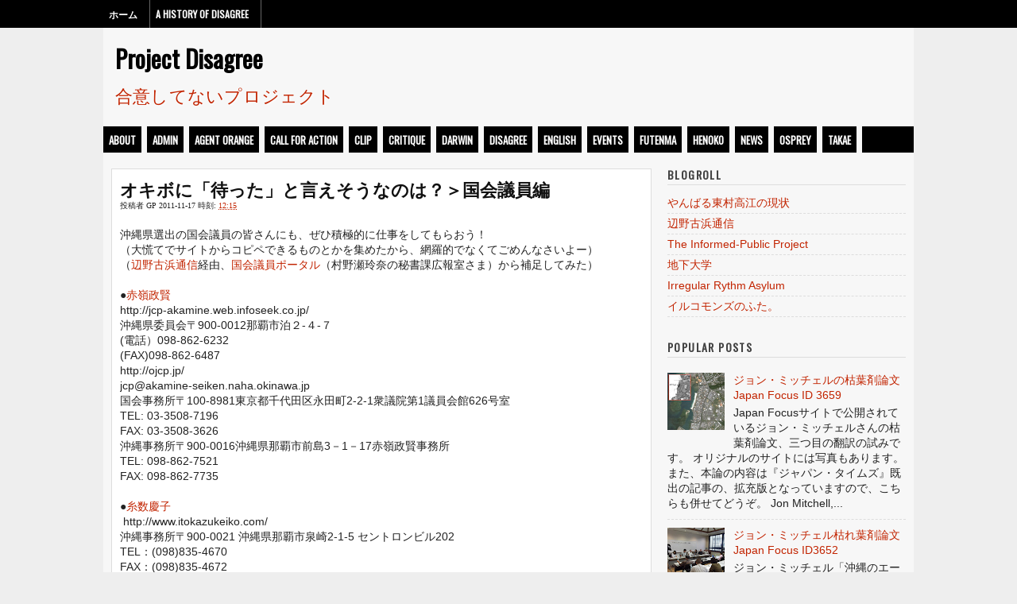

--- FILE ---
content_type: text/html; charset=UTF-8
request_url: http://www.projectdisagree.org/2011/11/blog-post_3986.html
body_size: 17622
content:
<!DOCTYPE html>
<html xmlns='http://www.w3.org/1999/xhtml' xmlns:b='http://www.google.com/2005/gml/b' xmlns:data='http://www.google.com/2005/gml/data' xmlns:expr='http://www.google.com/2005/gml/expr'>
<head>
<link href='https://www.blogger.com/static/v1/widgets/2944754296-widget_css_bundle.css' rel='stylesheet' type='text/css'/>
<meta content='text/html; charset=UTF-8' http-equiv='Content-Type'/>
<meta content='blogger' name='generator'/>
<link href='http://www.projectdisagree.org/favicon.ico' rel='icon' type='image/x-icon'/>
<link href='http://www.projectdisagree.org/2011/11/blog-post_3986.html' rel='canonical'/>
<link rel="alternate" type="application/atom+xml" title="Project Disagree - Atom" href="http://www.projectdisagree.org/feeds/posts/default" />
<link rel="alternate" type="application/rss+xml" title="Project Disagree - RSS" href="http://www.projectdisagree.org/feeds/posts/default?alt=rss" />
<link rel="service.post" type="application/atom+xml" title="Project Disagree - Atom" href="https://www.blogger.com/feeds/194266415300299204/posts/default" />

<link rel="alternate" type="application/atom+xml" title="Project Disagree - Atom" href="http://www.projectdisagree.org/feeds/7792589278902719944/comments/default" />
<!--Can't find substitution for tag [blog.ieCssRetrofitLinks]-->
<meta content='http://www.projectdisagree.org/2011/11/blog-post_3986.html' property='og:url'/>
<meta content='オキボに「待った」と言えそうなのは？＞国会議員編' property='og:title'/>
<meta content='沖縄県選出の国会議員の皆さんにも、ぜひ積極的に仕事をしてもらおう！  （大慌てでサイトからコピペできるものとかを集めたから、網羅的でなくてごめんなさいよー）  （ 辺野古浜通信 経由、 国会議員ポータル （村野瀬玲奈の秘書課広報室さま）から補足してみた）   ● 赤嶺政賢  ht...' property='og:description'/>
<title>オキボに&#12300;待った&#12301;と言えそうなのは&#65311;&#65310;国会議員編 | Project Disagree</title>
<link href='http://fonts.googleapis.com/css?family=Oswald' rel='stylesheet'/>
<link href='http://fonts.googleapis.com/css?family=Cedarville+Cursive' rel='stylesheet'/>
<style id='page-skin-1' type='text/css'><!--
/*
====================================================
Blogger Template Style
Name    : Oswald
Author  : O Pregador
Url     : www.opregadorfiel.blogspot.com
====================================================*/
/* Variable definitions
=====================================================
<Variable name="textcolor" description="Text Color" type="color" default="#ccc">
<Variable name="linkcolor" description="Link Color" type="color" default="#c22400">
<Variable name="descriptioncolor" description="Blog Description Color" type="color" default="#888">
=====================================================*/
/* RESET BLOGGER
======================================*/
body .navbar,.home-link,.date-header,.icon-action,.status-msg-wrap,.widget-item-control,.feed-links,#skiplinks {display:none!important}
*,.Header .description,.section,.widget,.widget .post-body ul,.widget ul,.crosscol .PageList li,.Header h1,.footer .PageList li,.widget li,.BlogArchive #ArchiveList ul.flat li{margin:0;padding:0;outline:none}
.BlogArchive #ArchiveList ul li {padding-left:0;text-indent:0;line-height:1.1}
/* HTML5
========================================*/
section,nav,article,aside,hgroup,header,footer{display:block}
/* BASICS
========================================*/
body {color:#222;line-height:1.4;font-size:14px;font-family:arial,sans-serif; background:#eee}
a{color:#c22400;text-decoration:none}
a:hover,a:focus{color:#666}
.h1,h2,h3,h4{text-transform:uppercase;font-family:'Oswald',arial;font-weight:800}
p {margin: 0 0 10px 0}
code{font:normal 12px/1.4 monospace}
blockquote{font-style:italic;background:#eee;border:1px solid #ccc;clear:both;margin-left:20px;padding:15px 20px 5px}
.clear{clear:both}
a img {border-width:0}
.left-align{float:left}
/* Menu Horizontal 1
=======================================*/
.menubar1{background:#000;width:100%;height:35px;margin:0 auto;padding:0 auto;}
.menuhorizontal1 {width:1020px;height:35px;margin:0 auto; padding:0px 0px;}
.menuhorizontal1 ul{margin: 0; padding-left:0px;color:#000;}
.menuhorizontal1 li{display: inline; margin: 0;}
.menuhorizontal1 li a{float: left;display: block;text-decoration:none;font-family:Oswald;font-size:12px;font-weight:800;text-transform: uppercase; padding:10px 15px 9px 7px; border-right:1px solid #666;color: #fff}
.menuhorizontal1 li a:visited{color: #fff;}
.menuhorizontal1 li a:hover{background:#fff;color:#000;text-decoration:none;}
/* Header
==========================================*/
#header-wrapper {background:#F7f7f7;width:1000px;margin:0 auto;padding:5px 10px 5px 10px;}
#header-inner {background-position: center;margin-left: auto;margin-right: auto;}
#header {float:left;width:500px;margin: 0px;text-align: left;color:#111;}
#header2 {float:right;width:470px;margin: 0 auto;margin-top:20px;}
.header .widget, .header2 .widget {margin:0 auto;padding:5px 0px 5px 0px;}
#header h1 {margin:0 auto;padding:5px 5px .15em;font:bold 220% Oswald;font-weight:900;text-shadow: 1px 1px 3px #fff;}
#header a {color:#000;text-decoration:none;}
#header a:hover {color:#666;}
#header .description {margin:0 auto;padding:0 5px 5px;max-width:100%;letter-spacing:.01em;font: normal normal 160% 'Cedarville Cursive', cursive;color: #c22400;text-shadow: 1px 1px 3px #fff;}
#header img {margin-left:10 auto;margin-right: auto;}
/* Menu Horizontal
=================================================*/
.menubar{width:100%;margin:0 auto;padding:0 auto;}
.menuhorizontal{background:#000;width:1020px;height:33px;margin:0 auto; padding:0 auto;}
.menuhorizontal ul{margin: 0px; padding-left: 0px;color:#fff;font-size:13px;font-family:Oswald;font-weight:800;text-transform: uppercase;}
.menuhorizontal li{display: inline !important; margin: 0px !important;float: none !important;}
.menuhorizontal h2, .menuhorizontal li span {display:none;height:0;float:none;visibility:hidden;}
.menuhorizontal li a{float: left;display: block;text-decoration:none;
padding:8px 7px 7px 7px;border-right:7px solid #f7f7f7;color:#fff;font-weight:800; font-family:Oswald;}
.menuhorizontal li a:visited{color:#fff;}
.menuhorizontal li a:hover {background:#f7f7f7;color:#111;}
/* Content
=================================================*/
.page-wrap{width:1000px;margin:0 auto}
#content-wrapper{background:#f7f7f7;border: 10px solid #F7F7F7;}
#main-wrapper{float:left;overflow:hidden;width:680px;word-wrap:break-word}
#sidebar-wrapper{margin-top:10px;float:right;overflow:hidden;width:300px;word-wrap:break-word}
/* Post
==================================================*/
.post {margin: 10px 0px 10px 0px;padding: 10px 10px;background:#fff;border: 1px solid #ddd;overflow:hidden;}
.post-title a{padding: 5px 0 5px 0px;margin: 3px 5px 3px 0px;line-height:1.1;font-size:22px;color:#111;font-weight:800;text-transform:none;font-family:Oswald;text-shadow: 1px 1px 3px #fff;}
.post-title a:hover{color:#c22400;}
.post-body{overflow:hidden;clear:both;padding:20px 0 10px}
.post-body h2,.post-body h3{padding:10px 0 5px;clear:both}
.post-body img{margin-bottom:10px}
.post-body ul,.post-body ol{margin:0 0 10px 40px !important}
.post-body li{padding-bottom:5px}
.post img, table.tr-caption-container{background:#eee;border:1px solid #ccc;padding:8px}
.post-header,.post-footer{text-transform:uppercase;font-family:verdana;font-size:10px;clear:both}
.post-comment-link a{color:#c22400;float:right}
.post-comment-link a:hover{color:#666}
.post-footer{color:#999}
.post-labels{float:left}
/* Jump-link
===============================================*/
.jump-link {float:right; margin-top:0px;margin-right: 10px; font-size:10px;letter-spacing:.1em;text-transform:uppercase;font-family:'Oswald',arial;font-weight:800;}
.jump-link a{background:#000; color:#fff;padding:4px 8px;border:1px solid #111;}
.jump-link a:hover{background:#ddd;color:#111;border:1px solid #ddd;}
/* Sidebar
==============================================*/
.sidebar h2 {font-family:Oswald;padding-bottom:5px;border-bottom:1px solid #ddd; margin-bottom:10px;letter-spacing:0.1em;line-height:1.1;color:#444;font-size:14px;font-weight:800;text-shadow: 1px 1px 3px #fff;}
.sidebar a:hover{color:#666}
.sidebar .widget{padding-bottom:30px}
.sidebar li{border-bottom:1px dashed #ddd;list-style:none;padding:3px 0}
.Label li{float:left;margin:2px;width:48.5%}
.Label span{color:#c22400;font-family:verdana;font-size:11px}
/* Profile
==============================================*/
.profile-img {width:70px;height:60px;padding:6px;overflow: hidden;margin-top:5px;border:1px solid #ccc;background:#fff;}
.profile-data {font-family:'Cedarville Cursive', cursive;font-size:18px;font-color:#111;margin:-4px; letter-spacing:.1em; line-height:1.1em;font-weight:800;}
.profile-datablock {margin:.5em 0 .5em;}
.profile-textblock {margin: 0.8em 0;line-height: 1.6em;}
.profile-link {font-size:11px;text-transform:uppercase;letter-spacing: 0em;}
/* Blog-pager
==============================================*/
#blog-pager{padding:10px 0}
#blog-pager a{color:#444;display:block;background:#fff;border:1px solid #666;padding:4px 8px;text-transform:uppercase;font-family:'Oswald',arial;font-size:12px;text-shadow: 1px 1px 3px #fff;clear:both}
#blog-pager a:hover{color:#fff;background:#000;border:1px solid #000}
/* Footer
==============================================*/
#footer{;margin:0 auto;width:980px;text-align:center;border-top:1px solid #ddd; background:#000;padding:11px 20px 1px;font-family:verdana;font-size:12px; color: #fff;}
#footer span{color:#fff}
/* Comment
==============================================*/
.comment-author{letter-spacing:1.1px;font-size:15px;font-family:calibri}
.avatar-image-container{margin-top:-20px;background:#fff;padding:2px;border:1px solid #ccc}
.comments h3,#comments-block li{border-bottom:1px solid #ccc;padding-bottom: 5px; margin-bottom:10px;text-shadow: 1px 1px 3px #fff;}
#comments-block.avatar-comment{margin:0 10px 0 65px}
.avatar-image-container img{height:32px;width:32px; padding:1px;background:#fff url (https://blogger.googleusercontent.com/img/b/R29vZ2xl/AVvXsEijJUrBKg7l_luP4iRE_2wGF13j6JMYu5hTRHsxcg_f6FgtFPtTl0SxwjQTQJl8fbehGI5YI6EmKJUAnk6pE-OORLqdBmuPiD5i4h4U0FJG1G6ASOGMpIYs3gGxBLbOvCJS-ITGt0FWzGg/s0/no_avatar-small.jpg) no-repeat center;border: 1px solid #ccc;}
.comment-body{width:90%;padding:5px 0}
.comment-timestamp a{color:#666;text-align:right;margin-left:8px;padding:1px 10px;font-family:verdana;font-size:10px;border-left:1px solid #ccc}
.comment-timestamp a:hover{color:#c22400}
.comment-form{margin-top:40px}
/* Tabel
==============================================*/
table{border-collapse:collapse;border:2px solid #f7f7f7}
td,th{border:1px dotted #f7f7f7;padding:.5em}
caption{text-align:left;font-weight:700;text-transform:uppercase;padding:0 0 .5em}
tbody th {white-space:nowrap}
/* Subscription Email widget
===============================================*/
.sidebar .FollowByEmail .follow-by-email-inner .follow-by-email-address {
border: 2px solid #ffffff;
height: 21px;
width: 98%;
}
.sidebar .FollowByEmail .follow-by-email-inner .follow-by-email-submit {
background:#000;
color: #fff;
font-family: tahoma;
font-size: 11px;
font-weight: bold;
height: 24px;
width: 70px;
cursor:pointer;
}
.FollowByEmail .follow-by-email-inner input:hover {
color: #666 !important;
}
.sidebar .FollowByEmail .follow-by-email-inner form{
margin:0;
}
.post-body img {max-width:99% !important;}
.post-body img {max-width:99% !important;}

--></style>
<style>


</style>
<!--[if IE 6]> <style> .Label li{width:48%} </style> <![endif]-->
<!--[if lt IE 8]> <style> .post-body{padding:8px 0 10px} </style> <![endif]-->
<script type='text/javascript'>
var thumbnail_mode = "float" ;
summary_noimg = 500;
summary_img = 390;
img_thumb_height = 120;
img_thumb_width = 180;
</script>
<script type='text/javascript'>
//<![CDATA[

function removeHtmlTag(strx,chop){
if(strx.indexOf("<")!=-1)
{
var s = strx.split("<");
for(var i=0;i<s.length;i++){
if(s[i].indexOf(">")!=-1){
s[i] = s[i].substring(s[i].indexOf(">")+1,s[i].length);
}
}
strx = s.join("");
}
chop = (chop < strx.length-1) ? chop : strx.length-2;
while(strx.charAt(chop-1)!=' ' && strx.indexOf(' ',chop)!=-1) chop++;
strx = strx.substring(0,chop-1);
return strx+' ...';
}
function createSummaryAndThumb(pID){
var div = document.getElementById(pID);
var imgtag = "";
var img = div.getElementsByTagName("img");
var summ = summary_noimg;
if(img.length>=1) {
imgtag = '<span style="float:left; padding:0px 10px 5px 0px;"><img src="'+img[0].src+'" width="'+img_thumb_width+'px" height="'+img_thumb_height+'px"/></span>';
summ = summary_img;
}
var summary = imgtag + '<p>' + removeHtmlTag(div.innerHTML,summ) + '</p>';
div.innerHTML = summary;
}
//]]>
</script>
<link href='https://www.blogger.com/dyn-css/authorization.css?targetBlogID=194266415300299204&amp;zx=fdfb4bfe-cb8c-41d4-8e0b-935f14d7e1ce' media='none' onload='if(media!=&#39;all&#39;)media=&#39;all&#39;' rel='stylesheet'/><noscript><link href='https://www.blogger.com/dyn-css/authorization.css?targetBlogID=194266415300299204&amp;zx=fdfb4bfe-cb8c-41d4-8e0b-935f14d7e1ce' rel='stylesheet'/></noscript>
<meta name='google-adsense-platform-account' content='ca-host-pub-1556223355139109'/>
<meta name='google-adsense-platform-domain' content='blogspot.com'/>

</head>
<body>
<div class='navbar section' id='navbar'><div class='widget Navbar' data-version='1' id='Navbar1'><script type="text/javascript">
    function setAttributeOnload(object, attribute, val) {
      if(window.addEventListener) {
        window.addEventListener('load',
          function(){ object[attribute] = val; }, false);
      } else {
        window.attachEvent('onload', function(){ object[attribute] = val; });
      }
    }
  </script>
<div id="navbar-iframe-container"></div>
<script type="text/javascript" src="https://apis.google.com/js/platform.js"></script>
<script type="text/javascript">
      gapi.load("gapi.iframes:gapi.iframes.style.bubble", function() {
        if (gapi.iframes && gapi.iframes.getContext) {
          gapi.iframes.getContext().openChild({
              url: 'https://www.blogger.com/navbar/194266415300299204?po\x3d7792589278902719944\x26origin\x3dhttp://www.projectdisagree.org',
              where: document.getElementById("navbar-iframe-container"),
              id: "navbar-iframe"
          });
        }
      });
    </script><script type="text/javascript">
(function() {
var script = document.createElement('script');
script.type = 'text/javascript';
script.src = '//pagead2.googlesyndication.com/pagead/js/google_top_exp.js';
var head = document.getElementsByTagName('head')[0];
if (head) {
head.appendChild(script);
}})();
</script>
</div></div>
<!-- skip links for text browsers -->
<span id='skiplinks'>
<a href='#main'>skip to main </a> |
      <a href='#sidebar'>skip to sidebar</a>
</span>
<!-- Pages-based menu added by BTemplates.com -->
<div class='menubar1'><div class='menuhorizontal1'>
<!-- Pages -->
<div class='section' id='pages'><div class='widget PageList' data-version='1' id='PageList1'>
<div>
<ul>
<li><a href='http://www.projectdisagree.org/'>ホーム</a></li>
<li><a href='http://www.projectdisagree.org/p/history-of-disagree.html'>A History of Disagree</a></li>
</ul>
<div class='clear'></div>
</div>
</div></div>
<!-- /Pages -->
<div style='float:right;margin-top:-2px;width:340px;overflow:hidden;'>
</div>
</div></div>
<div id='header-wrapper'>
<div class='header section' id='header'><div class='widget Header' data-version='1' id='Header1'>
<div id='header-inner'>
<div class='titlewrapper'>
<h1 class='title'>
<a class='blog-title' href='http://www.projectdisagree.org/'>Project Disagree</a>
</h1>
</div>
<div class='descriptionwrapper'>
<p class='description'>合意してないプロジェクト</p>
</div>
</div>
</div></div>
<div class='header no-items section' id='header2'>
</div>
<div style='clear:both;'></div>
</div><!-- end header-wrapper -->
<div class='menubar'>
<div class='menuhorizontal section' id='menuhorizontalb'><div class='widget Label' data-version='1' id='Label1'>
<h2>Labels</h2>
<div class='widget-content list-label-widget-content'>
<ul>
<li>
<a dir='ltr' href='http://www.projectdisagree.org/search/label/about'>about</a>
<span dir='ltr'>(4)</span>
</li>
<li>
<a dir='ltr' href='http://www.projectdisagree.org/search/label/admin'>admin</a>
<span dir='ltr'>(3)</span>
</li>
<li>
<a dir='ltr' href='http://www.projectdisagree.org/search/label/Agent%20Orange'>Agent Orange</a>
<span dir='ltr'>(36)</span>
</li>
<li>
<a dir='ltr' href='http://www.projectdisagree.org/search/label/call%20for%20action'>call for action</a>
<span dir='ltr'>(133)</span>
</li>
<li>
<a dir='ltr' href='http://www.projectdisagree.org/search/label/clip'>clip</a>
<span dir='ltr'>(82)</span>
</li>
<li>
<a dir='ltr' href='http://www.projectdisagree.org/search/label/critique'>critique</a>
<span dir='ltr'>(3)</span>
</li>
<li>
<a dir='ltr' href='http://www.projectdisagree.org/search/label/darwin'>darwin</a>
<span dir='ltr'>(3)</span>
</li>
<li>
<a dir='ltr' href='http://www.projectdisagree.org/search/label/disagree'>disagree</a>
<span dir='ltr'>(53)</span>
</li>
<li>
<a dir='ltr' href='http://www.projectdisagree.org/search/label/english'>english</a>
<span dir='ltr'>(27)</span>
</li>
<li>
<a dir='ltr' href='http://www.projectdisagree.org/search/label/events'>events</a>
<span dir='ltr'>(77)</span>
</li>
<li>
<a dir='ltr' href='http://www.projectdisagree.org/search/label/futenma'>futenma</a>
<span dir='ltr'>(3)</span>
</li>
<li>
<a dir='ltr' href='http://www.projectdisagree.org/search/label/henoko'>henoko</a>
<span dir='ltr'>(101)</span>
</li>
<li>
<a dir='ltr' href='http://www.projectdisagree.org/search/label/news'>news</a>
<span dir='ltr'>(42)</span>
</li>
<li>
<a dir='ltr' href='http://www.projectdisagree.org/search/label/osprey'>osprey</a>
<span dir='ltr'>(4)</span>
</li>
<li>
<a dir='ltr' href='http://www.projectdisagree.org/search/label/takae'>takae</a>
<span dir='ltr'>(198)</span>
</li>
</ul>
<div class='clear'></div>
</div>
</div></div>
</div>
<section class='page-wrap' id='content-wrapper'>
<div id='main-wrapper'>
<div class='main section' id='main'><div class='widget Blog' data-version='1' id='Blog1'>
<div class='blog-posts hfeed'>
<!--Can't find substitution for tag [defaultAdStart]-->

        <div class="date-outer">
      
<h2 class='date-header'><span>20111117</span></h2>

        <div class="date-posts">
      
<article class='post hentry'>
<a name='7792589278902719944'></a>
<header>
<h2 class='post-title entry-title'>
<a href='http://www.projectdisagree.org/2011/11/blog-post_3986.html'>オキボに&#12300;待った&#12301;と言えそうなのは&#65311;&#65310;国会議員編</a>
</h2>
<div class='post-header'>
<div class='left-align'>
<span class='post-author vcard'>
投稿者
<span class='fn'>GP</span>
</span>
<script type='text/javascript'>document.write("2011-11-17T12:15:00+09:00".substr(0, 10));</script>
<span class='post-timestamp'>
時刻:
<a class='timestamp-link' href='http://www.projectdisagree.org/2011/11/blog-post_3986.html' rel='bookmark' title='permanent link'><abbr class='published' title='2011-11-17T12:15:00+09:00'>12:15</abbr></a>
</span>
</div>
<span class='post-comment-link'>
</span>
</div>
</header>
<div class='post-body entry-content'>
沖縄県選出の国会議員の皆さんにも&#12289;ぜひ積極的に仕事をしてもらおう&#65281;<br />
&#65288;大慌てでサイトからコピペできるものとかを集めたから&#12289;網羅的でなくてごめんなさいよー&#65289;<br />
&#65288;<a href="http://henoko.ti-da.net/e3690357.html" target="_blank">辺野古浜通信</a>経由&#12289;<a href="http://muranoserena.blog91.fc2.com/blog-entry-86.html" target="_blank">国会議員ポータル</a>&#65288;村野瀬玲奈の秘書課広報室さま&#65289;から補足してみた&#65289;<br />
<br />
&#9679;<a href="http://jcp-akamine.web.infoseek.co.jp/" target="_blank">赤嶺政賢</a><br />
http://jcp-akamine.web.infoseek.co.jp/ <br />
沖縄県委員会&#12306;900-0012那覇市泊２-４-７<br />
(電話&#65289;098-862-6232<br />
(FAX)098-862-6487<br />
http://ojcp.jp/<br />
jcp@akamine-seiken.naha.okinawa.jp<br />
国会事務所&#12306;100-8981東京都千代田区永田町2-2-1衆議院第1議員会館626号室<br />
TEL: 03-3508-7196<br />
FAX: 03-3508-3626<br />
沖縄事務所&#12306;900-0016沖縄県那覇市前島3&#65293;1&#65293;17赤嶺政賢事務所<br />
TEL: 098-862-7521<br />
FAX: 098-862-7735<br />
<br />
&#9679;<a href="http://www.itokazukeiko.com/" target="_blank">糸数慶子</a><br />
&nbsp;http://www.itokazukeiko.com/<br />
沖縄事務所&#12306;900-0021 沖縄県那覇市泉崎2-1-5 セントロンビル202<br />
TEL&#65306;(098)835-4670<br />
FAX&#65306;(098)835-4672 <br />
E-mail: itokazu@i-keiko2007.sakura.ne.jp<br />
東京事務所&#12306;100-8962&#12288;東京都千代田区永田町２&#8722;１&#8722;１参議院議員会館７１２号<br />
TEL&#65306;(03)6550-0712<br />
FAX&#65306;(03)6551-0712<br />
<br />
&#9679;<a href="http://terukan.blog44.fc2.com/" target="_blank">照屋寛徳</a><br />
http://terukan.blog44.fc2.com/ <br />
&#8594;リンクは公式ブログ&#12289;一昨日の工事強行が採り上げられてた&#65281;<br />
国会事務所&#12306;100-8982&#12288;東京都千代田区永田町2-1-2&#12288;衆議院第二議員会館319号室,<br />
TEL: 03-3508-7069<br />
FAX: 03-3508-3849<br />
沖縄事務所&#12306;901-2212&#12288;沖縄県宜野湾市長田4-16-11 1F&#12288;照屋寛徳後援会事務所<br />
TEL: 098-896-1810<br />
FAX: 098-896-1819<br />
<br />
&#9679;<a href="http://yamauchitokushin.com/" target="_blank">山内徳信</a><br />
http://yamauchitokushin.com/<br />
国会事務所&#12306;１００&#65293;８９６２東京都千代田区永田町２&#65293;１&#65293;１参議院議員会館５１４号室<br />
TEL&#12288;０３&#65293;６５５０&#65293;０５１４<br />
FAX&#12288;０３&#65293;６５５１&#65293;０５１４<br />
メール &#65306; tokushin_yamauchi@sangiin.go.jp<br />
沖縄事務所&#12306;９０４&#65293;０３２４沖縄県中頭郡読谷村字長浜１８１８&#65293;４<br />
電話&#65288;ＦＡＸ兼用&#65289;&#12288;&#65306;&#12288;０９８&#65293;９５８&#65293;６０８１<br />
<br />
&#9679;<a href="http://chobin.ecolove.jp/" target="_blank">瑞慶覧長敏</a><br />
http://chobin.ecolove.jp/ <br />
国会事務所&#12306;100-8982 東京都千代田区永田町 ２丁目１&#65293;２<br />
衆議院第二議員会館 1013号室<br />
電話&#65306; 03-3508-7245<br />
FAX&#65306; 03-3508-3515<br />
チョービン後援会事務所&#12306;901-1111沖縄県島尻郡南風原町字兼城715番地103<br />
TEL&#12288;098-888-6041<br />
FAX&#12288;098-888-6046<br />
<br />
<br />
&#9679;<a href="http://d21tamaki.com/" target="_blank">玉城デニー</a><br />
http://d21tamaki.com/<br />
国会事務所&#12306;100-8981 東京都千代田区永田町 ２丁目２&#65293;１<br />
衆議院第一議員会館1217号室<br />
電話&#65306; 03-3508-7284<br />
FAX&#65306; 03-3508-3734 <br />
玉城デニー事務所904-2155沖縄県沖縄市美原4-22-12ピュアパルクB-203&#12288;<br />
Tel&#65306;098-929-2416<br />
Fax&#65306;098-929-2005<br />
<br />
&#9679;<a href="http://www.mikio.gr.jp/index.html" target="_blank">下地幹郎</a><br />
<br />
&#9679;<a href="http://shimajiriaiko.ti-da.net/" target="_blank">島尻安伊子</a><br />
http://shimajiriaiko.ti-da.net/<br />
国会事務所&#12306;100-8962&#12288;東京都千代田区永田町2-1-1参議院会館405号室<br />
TEL&#65306;&#65288;03&#65289;6550&#65293;0405<br />
FAX&#65306;&#65288;03&#65289;6551&#65293;0405<br />
沖縄事務所&#12306;901-2125&#12288;沖縄県浦添市仲西1-1-1ＪＳＬビル&#12288;1階<br />
TEL&#65306;&#65288;098&#65289;875-1458<br />
FAX&#65306;&#65288;098&#65289;877-0783
<div style='clear: both;'></div>
</div>
<footer class='post-footer'>
<span class='post-labels'>
ラベル:
<a href='http://www.projectdisagree.org/search/label/call%20for%20action' rel='tag'>call for action</a>,
<a href='http://www.projectdisagree.org/search/label/takae' rel='tag'>takae</a>
</span>
<span class='post-share-buttons'>
<a class='share-button sb-email' href='&target=email' target='_blank' title='メールで送信'>
<span class='share-button-link-text'>メールで送信</span></a>
<a class='share-button sb-blog' href='&target=blog' onclick='window.open(this.href, "_blank", "height=270,width=475"); return false;' target='_blank' title='BlogThis!'>
<span class='share-button-link-text'>BlogThis!</span></a>
<a class='share-button sb-twitter' href='&target=twitter' target='_blank' title='X で共有'>
<span class='share-button-link-text'>X で共有</span></a>
<a class='share-button sb-facebook' href='&target=facebook' onclick='window.open(this.href, "_blank", "height=430,width=640"); return false;' target='_blank' title='Facebook で共有する'>
<span class='share-button-link-text'>Facebook で共有する</span></a>
<a class='share-button sb-buzz' href='&target=buzz' onclick='window.open(this.href, "_blank", "height=415,width=690"); return false;' target='_blank' title=''>
<span class='share-button-link-text'><!--Can't find substitution for tag [top.shareToBuzzMsg]--></span></a>
</span>
<span class='item-control blog-admin pid-158323172'>
<a href='https://www.blogger.com/post-edit.g?blogID=194266415300299204&postID=7792589278902719944&from=pencil' title='投稿を編集'>
<img alt='' class='icon-action' height='18' src='http://img2.blogblog.com/img/icon18_edit_allbkg.gif' width='18'/>
</a>
</span>
</footer>
</article>
<div class='comments' id='comments'>
<a name='comments'></a>
<div id='backlinks-container'>
<div id='Blog1_backlinks-container'>
</div>
</div>
</div>

      </div></div>
    
<!--Can't find substitution for tag [adEnd]-->
</div>
<div class='blog-pager' id='blog-pager'>
<span id='blog-pager-newer-link'>
<a class='blog-pager-newer-link' href='http://www.projectdisagree.org/2011/11/blog-post_3981.html' id='Blog1_blog-pager-newer-link' title='次の投稿'>次の投稿</a>
</span>
<span id='blog-pager-older-link'>
<a class='blog-pager-older-link' href='http://www.projectdisagree.org/2011/11/blog-post_8237.html' id='Blog1_blog-pager-older-link' title='前の投稿'>前の投稿</a>
</span>
<a class='home-link' href='http://www.projectdisagree.org/'>ホーム</a>
</div>
<div class='clear'></div>
<div class='post-feeds'>
</div>
</div></div>
</div>
<aside id='sidebar-wrapper'>
<div class='sidebar section' id='sidebar'><div class='widget LinkList' data-version='1' id='LinkList1'>
<h2>Blogroll</h2>
<div class='widget-content'>
<ul>
<li><a href='https://takae.ti-da.net/'>やんばる東村高江の現状</a></li>
<li><a href='https://henoko.ti-da.net/'>辺野古浜通信</a></li>
<li><a href='https://ipp.okinawa/'>The Informed-Public Project</a></li>
<li><a href='http://www.chikadaigaku.net/'>地下大学</a></li>
<li><a href='https://irregularrhythmasylum.blogspot.com/'>Irregular Rythm Asylum</a></li>
<li><a href='http://illcomm.exblog.jp/'>イルコモンズのふた&#12290;</a></li>
</ul>
<div class='clear'></div>
</div>
</div><div class='widget PopularPosts' data-version='1' id='PopularPosts1'>
<h2>Popular posts</h2>
<div class='widget-content popular-posts'>
<ul>
<li>
<div class='item-content'>
<div class='item-thumbnail'>
<a href='http://www.projectdisagree.org/2011/12/japan-focus-id-3659.html' target='_blank'>
<img alt='' border='0' src='https://blogger.googleusercontent.com/img/b/R29vZ2xl/AVvXsEjH_QdIGnDmO5J3b9fZVvcryWuQ6qKZ-myx3gBj8e_Q0m0Cqq7ea3QWbRRL0fntoQKdCwZOmnOaID3m_2tdpyWcBVrPguqacfQuBNgQBlGj634rjRaHJJW5fZ8lfZZ2pfKRz-VpWPrJ0_s/w72-h72-p-k-no-nu/agent_orange_location.png'/>
</a>
</div>
<div class='item-title'><a href='http://www.projectdisagree.org/2011/12/japan-focus-id-3659.html'>ジョン&#12539;ミッチェルの枯葉剤論文  Japan Focus ID 3659</a></div>
<div class='item-snippet'>Japan Focusサイトで公開されているジョン&#12539;ミッチェルさんの枯葉剤論文&#12289;三つ目の翻訳の試みです&#12290;  オリジナルのサイトには写真もあります&#12290;また&#12289;本論の内容は&#12302;ジャパン&#12539;タイムズ&#12303;既出の記事の&#12289;拡充版となっていますので&#12289;こちらも併せてどうぞ&#12290;   Jon Mitchell,...</div>
</div>
<div style='clear: both;'></div>
</li>
<li>
<div class='item-content'>
<div class='item-thumbnail'>
<a href='http://www.projectdisagree.org/2011/12/japan-focus-id3652.html' target='_blank'>
<img alt='' border='0' src='https://blogger.googleusercontent.com/img/b/R29vZ2xl/AVvXsEjVqj9bnVh9RC8gx88_83xLCeJLaZhxYUt4fQTTpgYFifhsi1IYUiu6yRbugwKiFFQyL_4NTgXbI25HW6LXyLaL-80Cy4yHpTPMu1XO0J8FDHtUcJiq9UEAhHXZnuxOfMpd-EAWBc2WlIc/w72-h72-p-k-no-nu/press_conference_in_nago.png'/>
</a>
</div>
<div class='item-title'><a href='http://www.projectdisagree.org/2011/12/japan-focus-id3652.html'>ジョン&#12539;ミッチェル枯れ葉剤論文Japan Focus ID3652</a></div>
<div class='item-snippet'>ジョン&#12539;ミッチェル&#12300;沖縄のエージェント&#12539;オレンジ&#65306;新証拠&#12301;  Jon Mitchell, &quot;Agent Orange on Okinawa: New Evidence,&quot; The Asia-Pacific Journal: Japan Focus  http:...</div>
</div>
<div style='clear: both;'></div>
</li>
<li>
<div class='item-content'>
<div class='item-thumbnail'>
<a href='http://www.projectdisagree.org/2020/08/blog-post.html' target='_blank'>
<img alt='' border='0' src='https://blogger.googleusercontent.com/img/b/R29vZ2xl/AVvXsEjfpgX6UTpaeCS44FlYvnt74LpQn8tWCO0zVzoFS6KWwTQt6dS5DAHse5WjEuvD2wIWxSWvOGGcPDAvlddNtiZ0uHHPetkXCmdxploiLOI_N4ZMGYVeb8Qc_p7ZmgHVN_4StYkYesXEMUk/w72-h72-p-k-no-nu/henokonohe.jpg'/>
</a>
</div>
<div class='item-title'><a href='http://www.projectdisagree.org/2020/08/blog-post.html'>在宅しても黙っちゃいないよ&#65281;辺野古の意見書書こうアクション</a></div>
<div class='item-snippet'>&#160; オール沖縄会議のサイトで&#12289;辺野古の工事について&#12289;意見書の書き方考え方 をわかりやすくまとめている&#12290;じっさいに意見を出す期間は&#12289;COVID-19対策下で&#12289;告示&#12539;縦覧が先送りになっているようなので&#12289;準備する時間が生まれた&#12290; &#12300;えマジで&#65311;&#12301;と今初めて知った人も&#12289;充分間に合う&#12290;在宅で...</div>
</div>
<div style='clear: both;'></div>
</li>
<li>
<div class='item-content'>
<div class='item-title'><a href='http://www.projectdisagree.org/2021/04/blog-post.html'>&#12300;あなたを忘れない&#12301;</a></div>
<div class='item-snippet'>&#12288;北谷町の事件を忘れない&#12289;有志の12人の行動が&#12289;タイムスで報道されていました&#12290;&#12300;私たちは沈黙しない&#12301;ということばが見出しで取り上げられています&#12290; &#12300;私たちは沈黙しない&#12301;米兵が元交際相手を殺害&#12289;自殺して2年&#12288;有志12人が沖縄で追悼集会&#12302;沖縄タイムス&#12303;2021年4月13日&#12290; http...</div>
</div>
<div style='clear: both;'></div>
</li>
<li>
<div class='item-content'>
<div class='item-thumbnail'>
<a href='http://www.projectdisagree.org/2024/12/20241213.html' target='_blank'>
<img alt='' border='0' src='https://blogger.googleusercontent.com/img/a/AVvXsEgAu3PkG2HBecb9aAVSQkLKkzXDR7hzuUOyF4CUxRpAwzLzlT-UsT1PcZHESAtzzQjMjtRJkotjwsPsQe-QFxUalmgAN2_btHynO8k5x2hojYmHQyV6qcLw7SwSu3U7dcZJxMxWT5Qn5M6eY9YxtvQojUYxDSc9JMlC460odH4FA7vlye5CtjUprXRziNU=w72-h72-p-k-no-nu'/>
</a>
</div>
<div class='item-title'><a href='http://www.projectdisagree.org/2024/12/20241213.html'>緊急お知らせ&#12289;2024年12月13日緊急集会&#65312;県民ひろば</a></div>
<div class='item-snippet'>裁判報告集会&#215;私のからだデモ 第1部18時から&#12288;裁判報告集会 在沖米軍兵士による&#12289;16歳未満女子に対する誘拐&#12539;不同意性交罪の判決言い渡し&#65288;本日14時那覇地裁&#65289;について報告し&#12289;判決を受けて語り合う会&#12290; 第2部19時から&#12288;私のからだデモ Your Body, My Choiceの暴力...</div>
</div>
<div style='clear: both;'></div>
</li>
<li>
<div class='item-content'>
<div class='item-thumbnail'>
<a href='http://www.projectdisagree.org/2016/09/facts-about-takaeaccidents-in-and.html' target='_blank'>
<img alt='' border='0' src='https://blogger.googleusercontent.com/img/b/R29vZ2xl/AVvXsEh6srjZAjlSgRubKKg29jgTPjqQ5cmAhmRmMpwSG1LlFqKceTfq4Q2QMmARhyphenhyphenb04g9P1PHhvX89zCv0SlkTeRtJJQM7u2NuqPF5T740gALlzahOI_atSJRyX946Ly3G_0gH6N56n6CZtSE/w72-h72-p-k-no-nu/IMG_0343.jpg'/>
</a>
</div>
<div class='item-title'><a href='http://www.projectdisagree.org/2016/09/facts-about-takaeaccidents-in-and.html'>Facts about TAKAE>Accidents in and around NTA</a></div>
<div class='item-snippet'>    Here is a long history of accidents only in and around USMC Northern Training Area in Okinawa. &#160;Imagine how many more troubles have been...</div>
</div>
<div style='clear: both;'></div>
</li>
<li>
<div class='item-content'>
<div class='item-title'><a href='http://www.projectdisagree.org/2022/10/blog-post.html'>座り込みとはなにか&#12289;それは座り込む者が決める&#12290;</a></div>
<div class='item-snippet'>&#12288;座り込みとはなにか&#12289;それは座り込む者が決める&#12290; &#12288;沖縄の抗議の現代史を学んで&#12289;現場に出会って&#12289;私たちはますます豊かな座り込みのスタイルを発明していきたい&#12290;それはごく当然のことだと思っていたが&#12289;合意してないプロジェクトの姿勢として&#12289;気持ちも新たにここに表明しておきたい&#12290; &#12288;&#65288;参考...</div>
</div>
<div style='clear: both;'></div>
</li>
<li>
<div class='item-content'>
<div class='item-title'><a href='http://www.projectdisagree.org/2023/10/peace-for-palestine.html'>&#12300;Peace for Palestine!&#12288;パレスチナに平和を&#12301;サイレント&#12539;スタンディング</a></div>
<div class='item-snippet'>&#160; &#12300;Peace for Palestine!&#12288;パレスチナに平和を&#12301; サイレント&#12539;スタンディング 日時&#65306;2023年10月19日&#65288;木&#65289;17時&#12316;18時30分 場所&#65306;沖縄県庁前県民広場にて 呼びかけ人&#65306;谷丈二&#65288;島ぐるみ宗教者の会&#65289;&#12539;北上田毅&#12539;岡本由希子&#65288;沖縄平和市民連絡会&#65289; Peace...</div>
</div>
<div style='clear: both;'></div>
</li>
<li>
<div class='item-content'>
<div class='item-thumbnail'>
<a href='http://www.projectdisagree.org/2024/07/72.html' target='_blank'>
<img alt='' border='0' src='https://lh3.googleusercontent.com/blogger_img_proxy/AEn0k_uY-Fu6rJ1iDdUJItOrCSXWSc9BAppXcQLkuJd0YhB_GZxjpQwae8591UCmLG4oLMuMDhTSFfABeANW3e2W6QVDrTnaQ25gl7IYwygHqju54GDELoyMibK8eH-77EZBIWtqm5SbsIjrJynUk0zKDjhOs-Q=w72-h72-p-k-no-nu'/>
</a>
</div>
<div class='item-title'><a href='http://www.projectdisagree.org/2024/07/72.html'>7月2日&#65288;火&#65289;&#12289;呼びかけ団体を募り外務省前で抗議のお知らせ</a></div>
<div class='item-snippet'>沖縄で起こり続ける米兵による性暴力事件&#12290; &#12300;被害者のプライバシー&#12301;を名目に&#12289;性暴力という被害が国家によって黙らされている&#12290; しかし&#12289;フェミニズムが黙らない&#65281; 直前まで呼びかけグループを募っています&#12290; 今日&#12289;これを機に立ち上がるグループがあってもいいハズよー&#65281; その他詳細ならびに今...</div>
</div>
<div style='clear: both;'></div>
</li>
<li>
<div class='item-content'>
<div class='item-thumbnail'>
<a href='http://www.projectdisagree.org/2020/07/7318black-lives.html' target='_blank'>
<img alt='' border='0' src='https://blogger.googleusercontent.com/img/b/R29vZ2xl/AVvXsEiFdtvB_OPhkdzM-DsP2ryBOeYXJE1ntOQJ7cGy_aYBEQ4cZ4YwQ5z8_yAgh4286nSa8FLMUn_RV1O7a_XN-figgwCaYpM0KtbkT_dQEcEzB-VRsxpkFZrp3B-D9HPDNjbNOfkDO7hX7T0/w72-h72-p-k-no-nu/IMG_9436.jpeg'/>
</a>
</div>
<div class='item-title'><a href='http://www.projectdisagree.org/2020/07/7318black-lives.html'>7月3日&#65288;金&#65289;18時@県民広場で自由と平和を&#65281;パレスティナに&#65281;香港に&#65281;Black Livesに&#65281;そして沖縄に&#65281;</a></div>
<div class='item-snippet'>&#12288;香港のことを考えていたら&#12289;パレスティナのことを考える人びとからお知らせをもらった&#12290; &#12288;2016年のニューヨークで&#12289;#Black Lives Matterと#NODAPLとを&#12289;パレスティナの問題と誠実に結びつけて連帯を語る人びとに出会ったことを思いだした&#12290; Decolonize ...</div>
</div>
<div style='clear: both;'></div>
</li>
</ul>
<div class='clear'></div>
</div>
</div><div class='widget BlogArchive' data-version='1' id='BlogArchive1'>
<h2>Archive</h2>
<div class='widget-content'>
<div id='ArchiveList'>
<div id='BlogArchive1_ArchiveList'>
<ul class='hierarchy'>
<li class='archivedate collapsed'>
<a class='toggle' href='javascript:void(0)'>
<span class='zippy'>

          &#9658;&#160;
        
</span>
</a>
<a class='post-count-link' href='http://www.projectdisagree.org/2024/'>2024</a>
<span class='post-count' dir='ltr'>(2)</span>
<ul class='hierarchy'>
<li class='archivedate collapsed'>
<a class='toggle' href='javascript:void(0)'>
<span class='zippy'>

          &#9658;&#160;
        
</span>
</a>
<a class='post-count-link' href='http://www.projectdisagree.org/2024/12/'>12月</a>
<span class='post-count' dir='ltr'>(1)</span>
</li>
</ul>
<ul class='hierarchy'>
<li class='archivedate collapsed'>
<a class='toggle' href='javascript:void(0)'>
<span class='zippy'>

          &#9658;&#160;
        
</span>
</a>
<a class='post-count-link' href='http://www.projectdisagree.org/2024/07/'>7月</a>
<span class='post-count' dir='ltr'>(1)</span>
</li>
</ul>
</li>
</ul>
<ul class='hierarchy'>
<li class='archivedate collapsed'>
<a class='toggle' href='javascript:void(0)'>
<span class='zippy'>

          &#9658;&#160;
        
</span>
</a>
<a class='post-count-link' href='http://www.projectdisagree.org/2023/'>2023</a>
<span class='post-count' dir='ltr'>(1)</span>
<ul class='hierarchy'>
<li class='archivedate collapsed'>
<a class='toggle' href='javascript:void(0)'>
<span class='zippy'>

          &#9658;&#160;
        
</span>
</a>
<a class='post-count-link' href='http://www.projectdisagree.org/2023/10/'>10月</a>
<span class='post-count' dir='ltr'>(1)</span>
</li>
</ul>
</li>
</ul>
<ul class='hierarchy'>
<li class='archivedate collapsed'>
<a class='toggle' href='javascript:void(0)'>
<span class='zippy'>

          &#9658;&#160;
        
</span>
</a>
<a class='post-count-link' href='http://www.projectdisagree.org/2022/'>2022</a>
<span class='post-count' dir='ltr'>(1)</span>
<ul class='hierarchy'>
<li class='archivedate collapsed'>
<a class='toggle' href='javascript:void(0)'>
<span class='zippy'>

          &#9658;&#160;
        
</span>
</a>
<a class='post-count-link' href='http://www.projectdisagree.org/2022/10/'>10月</a>
<span class='post-count' dir='ltr'>(1)</span>
</li>
</ul>
</li>
</ul>
<ul class='hierarchy'>
<li class='archivedate collapsed'>
<a class='toggle' href='javascript:void(0)'>
<span class='zippy'>

          &#9658;&#160;
        
</span>
</a>
<a class='post-count-link' href='http://www.projectdisagree.org/2021/'>2021</a>
<span class='post-count' dir='ltr'>(1)</span>
<ul class='hierarchy'>
<li class='archivedate collapsed'>
<a class='toggle' href='javascript:void(0)'>
<span class='zippy'>

          &#9658;&#160;
        
</span>
</a>
<a class='post-count-link' href='http://www.projectdisagree.org/2021/04/'>4月</a>
<span class='post-count' dir='ltr'>(1)</span>
</li>
</ul>
</li>
</ul>
<ul class='hierarchy'>
<li class='archivedate collapsed'>
<a class='toggle' href='javascript:void(0)'>
<span class='zippy'>

          &#9658;&#160;
        
</span>
</a>
<a class='post-count-link' href='http://www.projectdisagree.org/2020/'>2020</a>
<span class='post-count' dir='ltr'>(7)</span>
<ul class='hierarchy'>
<li class='archivedate collapsed'>
<a class='toggle' href='javascript:void(0)'>
<span class='zippy'>

          &#9658;&#160;
        
</span>
</a>
<a class='post-count-link' href='http://www.projectdisagree.org/2020/11/'>11月</a>
<span class='post-count' dir='ltr'>(1)</span>
</li>
</ul>
<ul class='hierarchy'>
<li class='archivedate collapsed'>
<a class='toggle' href='javascript:void(0)'>
<span class='zippy'>

          &#9658;&#160;
        
</span>
</a>
<a class='post-count-link' href='http://www.projectdisagree.org/2020/09/'>9月</a>
<span class='post-count' dir='ltr'>(2)</span>
</li>
</ul>
<ul class='hierarchy'>
<li class='archivedate collapsed'>
<a class='toggle' href='javascript:void(0)'>
<span class='zippy'>

          &#9658;&#160;
        
</span>
</a>
<a class='post-count-link' href='http://www.projectdisagree.org/2020/08/'>8月</a>
<span class='post-count' dir='ltr'>(1)</span>
</li>
</ul>
<ul class='hierarchy'>
<li class='archivedate collapsed'>
<a class='toggle' href='javascript:void(0)'>
<span class='zippy'>

          &#9658;&#160;
        
</span>
</a>
<a class='post-count-link' href='http://www.projectdisagree.org/2020/07/'>7月</a>
<span class='post-count' dir='ltr'>(1)</span>
</li>
</ul>
<ul class='hierarchy'>
<li class='archivedate collapsed'>
<a class='toggle' href='javascript:void(0)'>
<span class='zippy'>

          &#9658;&#160;
        
</span>
</a>
<a class='post-count-link' href='http://www.projectdisagree.org/2020/06/'>6月</a>
<span class='post-count' dir='ltr'>(2)</span>
</li>
</ul>
</li>
</ul>
<ul class='hierarchy'>
<li class='archivedate collapsed'>
<a class='toggle' href='javascript:void(0)'>
<span class='zippy'>

          &#9658;&#160;
        
</span>
</a>
<a class='post-count-link' href='http://www.projectdisagree.org/2019/'>2019</a>
<span class='post-count' dir='ltr'>(3)</span>
<ul class='hierarchy'>
<li class='archivedate collapsed'>
<a class='toggle' href='javascript:void(0)'>
<span class='zippy'>

          &#9658;&#160;
        
</span>
</a>
<a class='post-count-link' href='http://www.projectdisagree.org/2019/05/'>5月</a>
<span class='post-count' dir='ltr'>(1)</span>
</li>
</ul>
<ul class='hierarchy'>
<li class='archivedate collapsed'>
<a class='toggle' href='javascript:void(0)'>
<span class='zippy'>

          &#9658;&#160;
        
</span>
</a>
<a class='post-count-link' href='http://www.projectdisagree.org/2019/04/'>4月</a>
<span class='post-count' dir='ltr'>(2)</span>
</li>
</ul>
</li>
</ul>
<ul class='hierarchy'>
<li class='archivedate collapsed'>
<a class='toggle' href='javascript:void(0)'>
<span class='zippy'>

          &#9658;&#160;
        
</span>
</a>
<a class='post-count-link' href='http://www.projectdisagree.org/2017/'>2017</a>
<span class='post-count' dir='ltr'>(29)</span>
<ul class='hierarchy'>
<li class='archivedate collapsed'>
<a class='toggle' href='javascript:void(0)'>
<span class='zippy'>

          &#9658;&#160;
        
</span>
</a>
<a class='post-count-link' href='http://www.projectdisagree.org/2017/11/'>11月</a>
<span class='post-count' dir='ltr'>(1)</span>
</li>
</ul>
<ul class='hierarchy'>
<li class='archivedate collapsed'>
<a class='toggle' href='javascript:void(0)'>
<span class='zippy'>

          &#9658;&#160;
        
</span>
</a>
<a class='post-count-link' href='http://www.projectdisagree.org/2017/10/'>10月</a>
<span class='post-count' dir='ltr'>(2)</span>
</li>
</ul>
<ul class='hierarchy'>
<li class='archivedate collapsed'>
<a class='toggle' href='javascript:void(0)'>
<span class='zippy'>

          &#9658;&#160;
        
</span>
</a>
<a class='post-count-link' href='http://www.projectdisagree.org/2017/09/'>9月</a>
<span class='post-count' dir='ltr'>(2)</span>
</li>
</ul>
<ul class='hierarchy'>
<li class='archivedate collapsed'>
<a class='toggle' href='javascript:void(0)'>
<span class='zippy'>

          &#9658;&#160;
        
</span>
</a>
<a class='post-count-link' href='http://www.projectdisagree.org/2017/08/'>8月</a>
<span class='post-count' dir='ltr'>(3)</span>
</li>
</ul>
<ul class='hierarchy'>
<li class='archivedate collapsed'>
<a class='toggle' href='javascript:void(0)'>
<span class='zippy'>

          &#9658;&#160;
        
</span>
</a>
<a class='post-count-link' href='http://www.projectdisagree.org/2017/07/'>7月</a>
<span class='post-count' dir='ltr'>(2)</span>
</li>
</ul>
<ul class='hierarchy'>
<li class='archivedate collapsed'>
<a class='toggle' href='javascript:void(0)'>
<span class='zippy'>

          &#9658;&#160;
        
</span>
</a>
<a class='post-count-link' href='http://www.projectdisagree.org/2017/06/'>6月</a>
<span class='post-count' dir='ltr'>(2)</span>
</li>
</ul>
<ul class='hierarchy'>
<li class='archivedate collapsed'>
<a class='toggle' href='javascript:void(0)'>
<span class='zippy'>

          &#9658;&#160;
        
</span>
</a>
<a class='post-count-link' href='http://www.projectdisagree.org/2017/05/'>5月</a>
<span class='post-count' dir='ltr'>(4)</span>
</li>
</ul>
<ul class='hierarchy'>
<li class='archivedate collapsed'>
<a class='toggle' href='javascript:void(0)'>
<span class='zippy'>

          &#9658;&#160;
        
</span>
</a>
<a class='post-count-link' href='http://www.projectdisagree.org/2017/03/'>3月</a>
<span class='post-count' dir='ltr'>(2)</span>
</li>
</ul>
<ul class='hierarchy'>
<li class='archivedate collapsed'>
<a class='toggle' href='javascript:void(0)'>
<span class='zippy'>

          &#9658;&#160;
        
</span>
</a>
<a class='post-count-link' href='http://www.projectdisagree.org/2017/02/'>2月</a>
<span class='post-count' dir='ltr'>(9)</span>
</li>
</ul>
<ul class='hierarchy'>
<li class='archivedate collapsed'>
<a class='toggle' href='javascript:void(0)'>
<span class='zippy'>

          &#9658;&#160;
        
</span>
</a>
<a class='post-count-link' href='http://www.projectdisagree.org/2017/01/'>1月</a>
<span class='post-count' dir='ltr'>(2)</span>
</li>
</ul>
</li>
</ul>
<ul class='hierarchy'>
<li class='archivedate collapsed'>
<a class='toggle' href='javascript:void(0)'>
<span class='zippy'>

          &#9658;&#160;
        
</span>
</a>
<a class='post-count-link' href='http://www.projectdisagree.org/2016/'>2016</a>
<span class='post-count' dir='ltr'>(70)</span>
<ul class='hierarchy'>
<li class='archivedate collapsed'>
<a class='toggle' href='javascript:void(0)'>
<span class='zippy'>

          &#9658;&#160;
        
</span>
</a>
<a class='post-count-link' href='http://www.projectdisagree.org/2016/12/'>12月</a>
<span class='post-count' dir='ltr'>(9)</span>
</li>
</ul>
<ul class='hierarchy'>
<li class='archivedate collapsed'>
<a class='toggle' href='javascript:void(0)'>
<span class='zippy'>

          &#9658;&#160;
        
</span>
</a>
<a class='post-count-link' href='http://www.projectdisagree.org/2016/11/'>11月</a>
<span class='post-count' dir='ltr'>(1)</span>
</li>
</ul>
<ul class='hierarchy'>
<li class='archivedate collapsed'>
<a class='toggle' href='javascript:void(0)'>
<span class='zippy'>

          &#9658;&#160;
        
</span>
</a>
<a class='post-count-link' href='http://www.projectdisagree.org/2016/10/'>10月</a>
<span class='post-count' dir='ltr'>(4)</span>
</li>
</ul>
<ul class='hierarchy'>
<li class='archivedate collapsed'>
<a class='toggle' href='javascript:void(0)'>
<span class='zippy'>

          &#9658;&#160;
        
</span>
</a>
<a class='post-count-link' href='http://www.projectdisagree.org/2016/09/'>9月</a>
<span class='post-count' dir='ltr'>(9)</span>
</li>
</ul>
<ul class='hierarchy'>
<li class='archivedate collapsed'>
<a class='toggle' href='javascript:void(0)'>
<span class='zippy'>

          &#9658;&#160;
        
</span>
</a>
<a class='post-count-link' href='http://www.projectdisagree.org/2016/08/'>8月</a>
<span class='post-count' dir='ltr'>(15)</span>
</li>
</ul>
<ul class='hierarchy'>
<li class='archivedate collapsed'>
<a class='toggle' href='javascript:void(0)'>
<span class='zippy'>

          &#9658;&#160;
        
</span>
</a>
<a class='post-count-link' href='http://www.projectdisagree.org/2016/07/'>7月</a>
<span class='post-count' dir='ltr'>(23)</span>
</li>
</ul>
<ul class='hierarchy'>
<li class='archivedate collapsed'>
<a class='toggle' href='javascript:void(0)'>
<span class='zippy'>

          &#9658;&#160;
        
</span>
</a>
<a class='post-count-link' href='http://www.projectdisagree.org/2016/05/'>5月</a>
<span class='post-count' dir='ltr'>(5)</span>
</li>
</ul>
<ul class='hierarchy'>
<li class='archivedate collapsed'>
<a class='toggle' href='javascript:void(0)'>
<span class='zippy'>

          &#9658;&#160;
        
</span>
</a>
<a class='post-count-link' href='http://www.projectdisagree.org/2016/04/'>4月</a>
<span class='post-count' dir='ltr'>(2)</span>
</li>
</ul>
<ul class='hierarchy'>
<li class='archivedate collapsed'>
<a class='toggle' href='javascript:void(0)'>
<span class='zippy'>

          &#9658;&#160;
        
</span>
</a>
<a class='post-count-link' href='http://www.projectdisagree.org/2016/02/'>2月</a>
<span class='post-count' dir='ltr'>(1)</span>
</li>
</ul>
<ul class='hierarchy'>
<li class='archivedate collapsed'>
<a class='toggle' href='javascript:void(0)'>
<span class='zippy'>

          &#9658;&#160;
        
</span>
</a>
<a class='post-count-link' href='http://www.projectdisagree.org/2016/01/'>1月</a>
<span class='post-count' dir='ltr'>(1)</span>
</li>
</ul>
</li>
</ul>
<ul class='hierarchy'>
<li class='archivedate collapsed'>
<a class='toggle' href='javascript:void(0)'>
<span class='zippy'>

          &#9658;&#160;
        
</span>
</a>
<a class='post-count-link' href='http://www.projectdisagree.org/2015/'>2015</a>
<span class='post-count' dir='ltr'>(39)</span>
<ul class='hierarchy'>
<li class='archivedate collapsed'>
<a class='toggle' href='javascript:void(0)'>
<span class='zippy'>

          &#9658;&#160;
        
</span>
</a>
<a class='post-count-link' href='http://www.projectdisagree.org/2015/11/'>11月</a>
<span class='post-count' dir='ltr'>(4)</span>
</li>
</ul>
<ul class='hierarchy'>
<li class='archivedate collapsed'>
<a class='toggle' href='javascript:void(0)'>
<span class='zippy'>

          &#9658;&#160;
        
</span>
</a>
<a class='post-count-link' href='http://www.projectdisagree.org/2015/10/'>10月</a>
<span class='post-count' dir='ltr'>(1)</span>
</li>
</ul>
<ul class='hierarchy'>
<li class='archivedate collapsed'>
<a class='toggle' href='javascript:void(0)'>
<span class='zippy'>

          &#9658;&#160;
        
</span>
</a>
<a class='post-count-link' href='http://www.projectdisagree.org/2015/08/'>8月</a>
<span class='post-count' dir='ltr'>(6)</span>
</li>
</ul>
<ul class='hierarchy'>
<li class='archivedate collapsed'>
<a class='toggle' href='javascript:void(0)'>
<span class='zippy'>

          &#9658;&#160;
        
</span>
</a>
<a class='post-count-link' href='http://www.projectdisagree.org/2015/07/'>7月</a>
<span class='post-count' dir='ltr'>(8)</span>
</li>
</ul>
<ul class='hierarchy'>
<li class='archivedate collapsed'>
<a class='toggle' href='javascript:void(0)'>
<span class='zippy'>

          &#9658;&#160;
        
</span>
</a>
<a class='post-count-link' href='http://www.projectdisagree.org/2015/06/'>6月</a>
<span class='post-count' dir='ltr'>(2)</span>
</li>
</ul>
<ul class='hierarchy'>
<li class='archivedate collapsed'>
<a class='toggle' href='javascript:void(0)'>
<span class='zippy'>

          &#9658;&#160;
        
</span>
</a>
<a class='post-count-link' href='http://www.projectdisagree.org/2015/04/'>4月</a>
<span class='post-count' dir='ltr'>(2)</span>
</li>
</ul>
<ul class='hierarchy'>
<li class='archivedate collapsed'>
<a class='toggle' href='javascript:void(0)'>
<span class='zippy'>

          &#9658;&#160;
        
</span>
</a>
<a class='post-count-link' href='http://www.projectdisagree.org/2015/03/'>3月</a>
<span class='post-count' dir='ltr'>(2)</span>
</li>
</ul>
<ul class='hierarchy'>
<li class='archivedate collapsed'>
<a class='toggle' href='javascript:void(0)'>
<span class='zippy'>

          &#9658;&#160;
        
</span>
</a>
<a class='post-count-link' href='http://www.projectdisagree.org/2015/02/'>2月</a>
<span class='post-count' dir='ltr'>(5)</span>
</li>
</ul>
<ul class='hierarchy'>
<li class='archivedate collapsed'>
<a class='toggle' href='javascript:void(0)'>
<span class='zippy'>

          &#9658;&#160;
        
</span>
</a>
<a class='post-count-link' href='http://www.projectdisagree.org/2015/01/'>1月</a>
<span class='post-count' dir='ltr'>(9)</span>
</li>
</ul>
</li>
</ul>
<ul class='hierarchy'>
<li class='archivedate collapsed'>
<a class='toggle' href='javascript:void(0)'>
<span class='zippy'>

          &#9658;&#160;
        
</span>
</a>
<a class='post-count-link' href='http://www.projectdisagree.org/2014/'>2014</a>
<span class='post-count' dir='ltr'>(29)</span>
<ul class='hierarchy'>
<li class='archivedate collapsed'>
<a class='toggle' href='javascript:void(0)'>
<span class='zippy'>

          &#9658;&#160;
        
</span>
</a>
<a class='post-count-link' href='http://www.projectdisagree.org/2014/12/'>12月</a>
<span class='post-count' dir='ltr'>(5)</span>
</li>
</ul>
<ul class='hierarchy'>
<li class='archivedate collapsed'>
<a class='toggle' href='javascript:void(0)'>
<span class='zippy'>

          &#9658;&#160;
        
</span>
</a>
<a class='post-count-link' href='http://www.projectdisagree.org/2014/11/'>11月</a>
<span class='post-count' dir='ltr'>(4)</span>
</li>
</ul>
<ul class='hierarchy'>
<li class='archivedate collapsed'>
<a class='toggle' href='javascript:void(0)'>
<span class='zippy'>

          &#9658;&#160;
        
</span>
</a>
<a class='post-count-link' href='http://www.projectdisagree.org/2014/10/'>10月</a>
<span class='post-count' dir='ltr'>(6)</span>
</li>
</ul>
<ul class='hierarchy'>
<li class='archivedate collapsed'>
<a class='toggle' href='javascript:void(0)'>
<span class='zippy'>

          &#9658;&#160;
        
</span>
</a>
<a class='post-count-link' href='http://www.projectdisagree.org/2014/09/'>9月</a>
<span class='post-count' dir='ltr'>(6)</span>
</li>
</ul>
<ul class='hierarchy'>
<li class='archivedate collapsed'>
<a class='toggle' href='javascript:void(0)'>
<span class='zippy'>

          &#9658;&#160;
        
</span>
</a>
<a class='post-count-link' href='http://www.projectdisagree.org/2014/08/'>8月</a>
<span class='post-count' dir='ltr'>(5)</span>
</li>
</ul>
<ul class='hierarchy'>
<li class='archivedate collapsed'>
<a class='toggle' href='javascript:void(0)'>
<span class='zippy'>

          &#9658;&#160;
        
</span>
</a>
<a class='post-count-link' href='http://www.projectdisagree.org/2014/01/'>1月</a>
<span class='post-count' dir='ltr'>(3)</span>
</li>
</ul>
</li>
</ul>
<ul class='hierarchy'>
<li class='archivedate collapsed'>
<a class='toggle' href='javascript:void(0)'>
<span class='zippy'>

          &#9658;&#160;
        
</span>
</a>
<a class='post-count-link' href='http://www.projectdisagree.org/2013/'>2013</a>
<span class='post-count' dir='ltr'>(15)</span>
<ul class='hierarchy'>
<li class='archivedate collapsed'>
<a class='toggle' href='javascript:void(0)'>
<span class='zippy'>

          &#9658;&#160;
        
</span>
</a>
<a class='post-count-link' href='http://www.projectdisagree.org/2013/12/'>12月</a>
<span class='post-count' dir='ltr'>(4)</span>
</li>
</ul>
<ul class='hierarchy'>
<li class='archivedate collapsed'>
<a class='toggle' href='javascript:void(0)'>
<span class='zippy'>

          &#9658;&#160;
        
</span>
</a>
<a class='post-count-link' href='http://www.projectdisagree.org/2013/11/'>11月</a>
<span class='post-count' dir='ltr'>(1)</span>
</li>
</ul>
<ul class='hierarchy'>
<li class='archivedate collapsed'>
<a class='toggle' href='javascript:void(0)'>
<span class='zippy'>

          &#9658;&#160;
        
</span>
</a>
<a class='post-count-link' href='http://www.projectdisagree.org/2013/10/'>10月</a>
<span class='post-count' dir='ltr'>(1)</span>
</li>
</ul>
<ul class='hierarchy'>
<li class='archivedate collapsed'>
<a class='toggle' href='javascript:void(0)'>
<span class='zippy'>

          &#9658;&#160;
        
</span>
</a>
<a class='post-count-link' href='http://www.projectdisagree.org/2013/09/'>9月</a>
<span class='post-count' dir='ltr'>(4)</span>
</li>
</ul>
<ul class='hierarchy'>
<li class='archivedate collapsed'>
<a class='toggle' href='javascript:void(0)'>
<span class='zippy'>

          &#9658;&#160;
        
</span>
</a>
<a class='post-count-link' href='http://www.projectdisagree.org/2013/08/'>8月</a>
<span class='post-count' dir='ltr'>(5)</span>
</li>
</ul>
</li>
</ul>
<ul class='hierarchy'>
<li class='archivedate collapsed'>
<a class='toggle' href='javascript:void(0)'>
<span class='zippy'>

          &#9658;&#160;
        
</span>
</a>
<a class='post-count-link' href='http://www.projectdisagree.org/2012/'>2012</a>
<span class='post-count' dir='ltr'>(225)</span>
<ul class='hierarchy'>
<li class='archivedate collapsed'>
<a class='toggle' href='javascript:void(0)'>
<span class='zippy'>

          &#9658;&#160;
        
</span>
</a>
<a class='post-count-link' href='http://www.projectdisagree.org/2012/11/'>11月</a>
<span class='post-count' dir='ltr'>(4)</span>
</li>
</ul>
<ul class='hierarchy'>
<li class='archivedate collapsed'>
<a class='toggle' href='javascript:void(0)'>
<span class='zippy'>

          &#9658;&#160;
        
</span>
</a>
<a class='post-count-link' href='http://www.projectdisagree.org/2012/10/'>10月</a>
<span class='post-count' dir='ltr'>(24)</span>
</li>
</ul>
<ul class='hierarchy'>
<li class='archivedate collapsed'>
<a class='toggle' href='javascript:void(0)'>
<span class='zippy'>

          &#9658;&#160;
        
</span>
</a>
<a class='post-count-link' href='http://www.projectdisagree.org/2012/09/'>9月</a>
<span class='post-count' dir='ltr'>(29)</span>
</li>
</ul>
<ul class='hierarchy'>
<li class='archivedate collapsed'>
<a class='toggle' href='javascript:void(0)'>
<span class='zippy'>

          &#9658;&#160;
        
</span>
</a>
<a class='post-count-link' href='http://www.projectdisagree.org/2012/08/'>8月</a>
<span class='post-count' dir='ltr'>(17)</span>
</li>
</ul>
<ul class='hierarchy'>
<li class='archivedate collapsed'>
<a class='toggle' href='javascript:void(0)'>
<span class='zippy'>

          &#9658;&#160;
        
</span>
</a>
<a class='post-count-link' href='http://www.projectdisagree.org/2012/07/'>7月</a>
<span class='post-count' dir='ltr'>(19)</span>
</li>
</ul>
<ul class='hierarchy'>
<li class='archivedate collapsed'>
<a class='toggle' href='javascript:void(0)'>
<span class='zippy'>

          &#9658;&#160;
        
</span>
</a>
<a class='post-count-link' href='http://www.projectdisagree.org/2012/06/'>6月</a>
<span class='post-count' dir='ltr'>(27)</span>
</li>
</ul>
<ul class='hierarchy'>
<li class='archivedate collapsed'>
<a class='toggle' href='javascript:void(0)'>
<span class='zippy'>

          &#9658;&#160;
        
</span>
</a>
<a class='post-count-link' href='http://www.projectdisagree.org/2012/05/'>5月</a>
<span class='post-count' dir='ltr'>(12)</span>
</li>
</ul>
<ul class='hierarchy'>
<li class='archivedate collapsed'>
<a class='toggle' href='javascript:void(0)'>
<span class='zippy'>

          &#9658;&#160;
        
</span>
</a>
<a class='post-count-link' href='http://www.projectdisagree.org/2012/04/'>4月</a>
<span class='post-count' dir='ltr'>(10)</span>
</li>
</ul>
<ul class='hierarchy'>
<li class='archivedate collapsed'>
<a class='toggle' href='javascript:void(0)'>
<span class='zippy'>

          &#9658;&#160;
        
</span>
</a>
<a class='post-count-link' href='http://www.projectdisagree.org/2012/03/'>3月</a>
<span class='post-count' dir='ltr'>(21)</span>
</li>
</ul>
<ul class='hierarchy'>
<li class='archivedate collapsed'>
<a class='toggle' href='javascript:void(0)'>
<span class='zippy'>

          &#9658;&#160;
        
</span>
</a>
<a class='post-count-link' href='http://www.projectdisagree.org/2012/02/'>2月</a>
<span class='post-count' dir='ltr'>(25)</span>
</li>
</ul>
<ul class='hierarchy'>
<li class='archivedate collapsed'>
<a class='toggle' href='javascript:void(0)'>
<span class='zippy'>

          &#9658;&#160;
        
</span>
</a>
<a class='post-count-link' href='http://www.projectdisagree.org/2012/01/'>1月</a>
<span class='post-count' dir='ltr'>(37)</span>
</li>
</ul>
</li>
</ul>
<ul class='hierarchy'>
<li class='archivedate expanded'>
<a class='toggle' href='javascript:void(0)'>
<span class='zippy toggle-open'>&#9660;&#160;</span>
</a>
<a class='post-count-link' href='http://www.projectdisagree.org/2011/'>2011</a>
<span class='post-count' dir='ltr'>(149)</span>
<ul class='hierarchy'>
<li class='archivedate collapsed'>
<a class='toggle' href='javascript:void(0)'>
<span class='zippy'>

          &#9658;&#160;
        
</span>
</a>
<a class='post-count-link' href='http://www.projectdisagree.org/2011/12/'>12月</a>
<span class='post-count' dir='ltr'>(38)</span>
</li>
</ul>
<ul class='hierarchy'>
<li class='archivedate expanded'>
<a class='toggle' href='javascript:void(0)'>
<span class='zippy toggle-open'>&#9660;&#160;</span>
</a>
<a class='post-count-link' href='http://www.projectdisagree.org/2011/11/'>11月</a>
<span class='post-count' dir='ltr'>(43)</span>
<ul class='posts'>
<li><a href='http://www.projectdisagree.org/2011/11/5.html'>アラハビーチに埋却&#65281;&#65311;&#65310;ジョン&#12539;ミッチェル枯葉剤報道第5弾</a></li>
<li><a href='http://www.projectdisagree.org/2011/11/3.html'>本日&#65281;3時&#65281;嘉手納&#65281;</a></li>
<li><a href='http://www.projectdisagree.org/2011/11/blog-post_7839.html'>殺すな辺野古</a></li>
<li><a href='http://www.projectdisagree.org/2011/11/blog-post_1353.html'>危機の臨界点において思考する</a></li>
<li><a href='http://www.projectdisagree.org/2011/11/blog-post_9529.html'>それでも高江に向かう沖縄防衛局</a></li>
<li><a href='http://www.projectdisagree.org/2011/11/blog-post_9876.html'>そして即座に思い起こすべきことばは</a></li>
<li><a href='http://www.projectdisagree.org/2011/11/blog-post_29.html'>抗議&#65281;抗議&#65281;抗議&#65281;</a></li>
<li><a href='http://www.projectdisagree.org/2011/11/shipbuilding.html'>Shipbuilding</a></li>
<li><a href='http://www.projectdisagree.org/2011/11/blog-post_25.html'>米当局側の言い分で態度を決める日本の外務省の図</a></li>
<li><a href='http://www.projectdisagree.org/2011/11/blog-post_2687.html'>迷い道くねくね</a></li>
<li><a href='http://www.projectdisagree.org/2011/11/blog-post_24.html'>高江の声を届ける担当になって下さい</a></li>
<li><a href='http://www.projectdisagree.org/2011/11/blog-post_2630.html'>被ばく労働自己防衛マニュアル</a></li>
<li><a href='http://www.projectdisagree.org/2011/11/blog-post_18.html'>無残な皆伐がすすむやんばるの森/&#12300;命の森&#12539;やんばる&#12301;訴訟原告団から</a></li>
<li><a href='http://www.projectdisagree.org/2011/11/blog-post_5547.html'>超極私的&#12289;この議員に働いてもらおう&#65281;編</a></li>
<li><a href='http://www.projectdisagree.org/2011/11/blog-post_6789.html'>今日の日はさようなら/また明日&#65281;&#65311;&#65288;汗&#65289;</a></li>
<li><a href='http://www.projectdisagree.org/2011/11/blog-post_2298.html'>大山鳴動して&#12289;フェンス草刈り</a></li>
<li><a href='http://www.projectdisagree.org/2011/11/blog-post_3981.html'>&#12300;私たちの思いを伝えて下さい&#12301;</a></li>
<li><a href='http://www.projectdisagree.org/2011/11/blog-post_3986.html'>オキボに&#12300;待った&#12301;と言えそうなのは&#65311;&#65310;国会議員編</a></li>
<li><a href='http://www.projectdisagree.org/2011/11/blog-post_8237.html'>無茶な工事に&#12300;待った&#12301;をかけるのはだれ&#65311;&#65310;県内議員&#12539;政党編</a></li>
<li><a href='http://www.projectdisagree.org/2011/11/blog-post_5176.html'>高江に行こう</a></li>
<li><a href='http://www.projectdisagree.org/2011/11/blog-post_17.html'>高江が大変&#65281;高江に行こう&#65281;</a></li>
<li><a href='http://www.projectdisagree.org/2011/11/1117_16.html'>11月17日アメ帝都の呼びかけ</a></li>
<li><a href='http://www.projectdisagree.org/2011/11/nyows.html'>高江&#12289;今日のまとめ&#12289;とNYOWSにこじつけてみる</a></li>
<li><a href='http://www.projectdisagree.org/2011/11/blog-post_6004.html'>明日&#12289;プチ帝都の米軍出先機関前で盛り上がるよー&#65281;</a></li>
<li><a href='http://www.projectdisagree.org/2011/11/blog-post_7456.html'>オキボってば&#12289;ったく</a></li>
<li><a href='http://www.projectdisagree.org/2011/11/blog-post_15.html'>高江緊急&#65281;ヘルプお願いします&#65281;</a></li>
<li><a href='http://www.projectdisagree.org/2011/11/1117.html'>辺野古アセス許さない&#65281;院内集会11月17日&#12289;お知らせと共同声明</a></li>
<li><a href='http://www.projectdisagree.org/2011/11/qabq.html'>QABステーションQの検証動かぬ基地シリーズで枯葉剤問題のまとめ</a></li>
<li><a href='http://www.projectdisagree.org/2011/11/blog-post_10.html'>座り込みは世界の共通語だ&#65281;経済産業省前のテント姉妹たちに参加を</a></li>
<li><a href='http://www.projectdisagree.org/2011/11/call-against-arms.html'>A Call Against Arms/ アルジャジーラ制作の済州反基地運動のドキュメンタリ</a></li>
<li><a href='http://www.projectdisagree.org/2011/11/1115.html'>米軍基地に苦しむ沖縄の声を届ける11.15集会</a></li>
<li><a href='http://www.projectdisagree.org/2011/11/blog-post_09.html'>八重山教科書でオンライン署名始まってます</a></li>
<li><a href='http://www.projectdisagree.org/2011/11/blog-post.html'>済州といつもともにあるために</a></li>
<li><a href='http://www.projectdisagree.org/2011/11/1122.html'>11月22日&#12289;東北育ちの元少年たちが地下大学で</a></li>
<li><a href='http://www.projectdisagree.org/2011/11/1110124.html'>泡瀬工事を止めろ&#65281;院内集会11月10日&#12289;シンポ12月4日</a></li>
<li><a href='http://www.projectdisagree.org/2011/11/1119.html'>11月19日ティーチイン&#65312;早稲田大</a></li>
<li><a href='http://www.projectdisagree.org/2011/11/2006.html'>&#12300;国策に従え&#12289;金を受け取れ&#12301;2006年も同じテーブルを囲んで同じ会話が交わされていたハズ</a></li>
<li><a href='http://www.projectdisagree.org/2011/11/2007.html'>2007年の枯葉剤報道</a></li>
<li><a href='http://www.projectdisagree.org/2011/11/1112.html'>11月12日&#12289;山瓶で友部正人&#65281;</a></li>
<li><a href='http://www.projectdisagree.org/2011/11/6.html'>6歳のお誕生日会</a></li>
<li><a href='http://www.projectdisagree.org/2011/11/66.html'>66年の米軍文書に&#12300;新しい除草剤&#12301;の記載発見&#12289;とタイムス報道</a></li>
<li><a href='http://www.projectdisagree.org/2011/11/114-meet-jon-michell-henoko.html'>11月4日枯葉剤報道ジョン&#12539;ミッチェルさんと出会おう&#65281;/ Meet Jon Mitchell @He...</a></li>
<li><a href='http://www.projectdisagree.org/2011/11/11.html'>11月辺野古&#12539;高江カー情報</a></li>
</ul>
</li>
</ul>
<ul class='hierarchy'>
<li class='archivedate collapsed'>
<a class='toggle' href='javascript:void(0)'>
<span class='zippy'>

          &#9658;&#160;
        
</span>
</a>
<a class='post-count-link' href='http://www.projectdisagree.org/2011/10/'>10月</a>
<span class='post-count' dir='ltr'>(23)</span>
</li>
</ul>
<ul class='hierarchy'>
<li class='archivedate collapsed'>
<a class='toggle' href='javascript:void(0)'>
<span class='zippy'>

          &#9658;&#160;
        
</span>
</a>
<a class='post-count-link' href='http://www.projectdisagree.org/2011/09/'>9月</a>
<span class='post-count' dir='ltr'>(22)</span>
</li>
</ul>
<ul class='hierarchy'>
<li class='archivedate collapsed'>
<a class='toggle' href='javascript:void(0)'>
<span class='zippy'>

          &#9658;&#160;
        
</span>
</a>
<a class='post-count-link' href='http://www.projectdisagree.org/2011/08/'>8月</a>
<span class='post-count' dir='ltr'>(19)</span>
</li>
</ul>
<ul class='hierarchy'>
<li class='archivedate collapsed'>
<a class='toggle' href='javascript:void(0)'>
<span class='zippy'>

          &#9658;&#160;
        
</span>
</a>
<a class='post-count-link' href='http://www.projectdisagree.org/2011/07/'>7月</a>
<span class='post-count' dir='ltr'>(4)</span>
</li>
</ul>
</li>
</ul>
</div>
</div>
<div class='clear'></div>
</div>
</div><div class='widget HTML' data-version='1' id='HTML2'>
<h2 class='title'>Blogger news</h2>
<div class='widget-content'>
</div>
<div class='clear'></div>
</div></div>
</aside>
<!-- spacer for skins that want sidebar and main to be the same height-->
<div class='clear'>&#160;</div>
</section>
<!-- end content-wrapper -->
<footer id='footer'>
<p>&#169;2011 - <a href='http://www.projectdisagree.org/'>Project Disagree</a>
<span>|</span> Template: <a href='http://opregadorfiel.blogspot.com/'>O Pregador</a>
<span>|</span> Powered: <a href='http://btemplates.com/'>Blogger Templates</a></p>
</footer>

<script type="text/javascript" src="https://www.blogger.com/static/v1/widgets/3845888474-widgets.js"></script>
<script type='text/javascript'>
window['__wavt'] = 'AOuZoY45lRllc6vuwTnLG6t4lhOK-bkYSw:1768467276880';_WidgetManager._Init('//www.blogger.com/rearrange?blogID\x3d194266415300299204','//www.projectdisagree.org/2011/11/blog-post_3986.html','194266415300299204');
_WidgetManager._SetDataContext([{'name': 'blog', 'data': {'blogId': '194266415300299204', 'title': 'Project Disagree', 'url': 'http://www.projectdisagree.org/2011/11/blog-post_3986.html', 'canonicalUrl': 'http://www.projectdisagree.org/2011/11/blog-post_3986.html', 'homepageUrl': 'http://www.projectdisagree.org/', 'searchUrl': 'http://www.projectdisagree.org/search', 'canonicalHomepageUrl': 'http://www.projectdisagree.org/', 'blogspotFaviconUrl': 'http://www.projectdisagree.org/favicon.ico', 'bloggerUrl': 'https://www.blogger.com', 'hasCustomDomain': true, 'httpsEnabled': true, 'enabledCommentProfileImages': true, 'gPlusViewType': 'FILTERED_POSTMOD', 'adultContent': false, 'analyticsAccountNumber': 'UA-12772501-2', 'encoding': 'UTF-8', 'locale': 'ja', 'localeUnderscoreDelimited': 'ja', 'languageDirection': 'ltr', 'isPrivate': false, 'isMobile': false, 'isMobileRequest': false, 'mobileClass': '', 'isPrivateBlog': false, 'isDynamicViewsAvailable': true, 'feedLinks': '\x3clink rel\x3d\x22alternate\x22 type\x3d\x22application/atom+xml\x22 title\x3d\x22Project Disagree - Atom\x22 href\x3d\x22http://www.projectdisagree.org/feeds/posts/default\x22 /\x3e\n\x3clink rel\x3d\x22alternate\x22 type\x3d\x22application/rss+xml\x22 title\x3d\x22Project Disagree - RSS\x22 href\x3d\x22http://www.projectdisagree.org/feeds/posts/default?alt\x3drss\x22 /\x3e\n\x3clink rel\x3d\x22service.post\x22 type\x3d\x22application/atom+xml\x22 title\x3d\x22Project Disagree - Atom\x22 href\x3d\x22https://www.blogger.com/feeds/194266415300299204/posts/default\x22 /\x3e\n\n\x3clink rel\x3d\x22alternate\x22 type\x3d\x22application/atom+xml\x22 title\x3d\x22Project Disagree - Atom\x22 href\x3d\x22http://www.projectdisagree.org/feeds/7792589278902719944/comments/default\x22 /\x3e\n', 'meTag': '', 'adsenseHostId': 'ca-host-pub-1556223355139109', 'adsenseHasAds': false, 'adsenseAutoAds': false, 'boqCommentIframeForm': true, 'loginRedirectParam': '', 'view': '', 'dynamicViewsCommentsSrc': '//www.blogblog.com/dynamicviews/4224c15c4e7c9321/js/comments.js', 'dynamicViewsScriptSrc': '//www.blogblog.com/dynamicviews/2dfa401275732ff9', 'plusOneApiSrc': 'https://apis.google.com/js/platform.js', 'disableGComments': true, 'interstitialAccepted': false, 'sharing': {'platforms': [{'name': '\u30ea\u30f3\u30af\u3092\u53d6\u5f97', 'key': 'link', 'shareMessage': '\u30ea\u30f3\u30af\u3092\u53d6\u5f97', 'target': ''}, {'name': 'Facebook', 'key': 'facebook', 'shareMessage': 'Facebook \u3067\u5171\u6709', 'target': 'facebook'}, {'name': 'BlogThis!', 'key': 'blogThis', 'shareMessage': 'BlogThis!', 'target': 'blog'}, {'name': '\xd7', 'key': 'twitter', 'shareMessage': '\xd7 \u3067\u5171\u6709', 'target': 'twitter'}, {'name': 'Pinterest', 'key': 'pinterest', 'shareMessage': 'Pinterest \u3067\u5171\u6709', 'target': 'pinterest'}, {'name': '\u30e1\u30fc\u30eb', 'key': 'email', 'shareMessage': '\u30e1\u30fc\u30eb', 'target': 'email'}], 'disableGooglePlus': true, 'googlePlusShareButtonWidth': 0, 'googlePlusBootstrap': '\x3cscript type\x3d\x22text/javascript\x22\x3ewindow.___gcfg \x3d {\x27lang\x27: \x27ja\x27};\x3c/script\x3e'}, 'hasCustomJumpLinkMessage': false, 'jumpLinkMessage': '\u7d9a\u304d\u3092\u8aad\u3080', 'pageType': 'item', 'postId': '7792589278902719944', 'pageName': '\u30aa\u30ad\u30dc\u306b\u300c\u5f85\u3063\u305f\u300d\u3068\u8a00\u3048\u305d\u3046\u306a\u306e\u306f\uff1f\uff1e\u56fd\u4f1a\u8b70\u54e1\u7de8', 'pageTitle': 'Project Disagree: \u30aa\u30ad\u30dc\u306b\u300c\u5f85\u3063\u305f\u300d\u3068\u8a00\u3048\u305d\u3046\u306a\u306e\u306f\uff1f\uff1e\u56fd\u4f1a\u8b70\u54e1\u7de8'}}, {'name': 'features', 'data': {}}, {'name': 'messages', 'data': {'edit': '\u7de8\u96c6', 'linkCopiedToClipboard': '\u30ea\u30f3\u30af\u3092\u30af\u30ea\u30c3\u30d7\u30dc\u30fc\u30c9\u306b\u30b3\u30d4\u30fc\u3057\u307e\u3057\u305f\u3002', 'ok': 'OK', 'postLink': '\u6295\u7a3f\u306e\u30ea\u30f3\u30af'}}, {'name': 'template', 'data': {'name': 'custom', 'localizedName': '\u30ab\u30b9\u30bf\u30e0', 'isResponsive': false, 'isAlternateRendering': false, 'isCustom': true}}, {'name': 'view', 'data': {'classic': {'name': 'classic', 'url': '?view\x3dclassic'}, 'flipcard': {'name': 'flipcard', 'url': '?view\x3dflipcard'}, 'magazine': {'name': 'magazine', 'url': '?view\x3dmagazine'}, 'mosaic': {'name': 'mosaic', 'url': '?view\x3dmosaic'}, 'sidebar': {'name': 'sidebar', 'url': '?view\x3dsidebar'}, 'snapshot': {'name': 'snapshot', 'url': '?view\x3dsnapshot'}, 'timeslide': {'name': 'timeslide', 'url': '?view\x3dtimeslide'}, 'isMobile': false, 'title': '\u30aa\u30ad\u30dc\u306b\u300c\u5f85\u3063\u305f\u300d\u3068\u8a00\u3048\u305d\u3046\u306a\u306e\u306f\uff1f\uff1e\u56fd\u4f1a\u8b70\u54e1\u7de8', 'description': '\u6c96\u7e04\u770c\u9078\u51fa\u306e\u56fd\u4f1a\u8b70\u54e1\u306e\u7686\u3055\u3093\u306b\u3082\u3001\u305c\u3072\u7a4d\u6975\u7684\u306b\u4ed5\u4e8b\u3092\u3057\u3066\u3082\u3089\u304a\u3046\uff01  \uff08\u5927\u614c\u3066\u3067\u30b5\u30a4\u30c8\u304b\u3089\u30b3\u30d4\u30da\u3067\u304d\u308b\u3082\u306e\u3068\u304b\u3092\u96c6\u3081\u305f\u304b\u3089\u3001\u7db2\u7f85\u7684\u3067\u306a\u304f\u3066\u3054\u3081\u3093\u306a\u3055\u3044\u3088\u30fc\uff09  \uff08 \u8fba\u91ce\u53e4\u6d5c\u901a\u4fe1 \u7d4c\u7531\u3001 \u56fd\u4f1a\u8b70\u54e1\u30dd\u30fc\u30bf\u30eb \uff08\u6751\u91ce\u702c\u73b2\u5948\u306e\u79d8\u66f8\u8ab2\u5e83\u5831\u5ba4\u3055\u307e\uff09\u304b\u3089\u88dc\u8db3\u3057\u3066\u307f\u305f\uff09   \u25cf \u8d64\u5dba\u653f\u8ce2  ht...', 'url': 'http://www.projectdisagree.org/2011/11/blog-post_3986.html', 'type': 'item', 'isSingleItem': true, 'isMultipleItems': false, 'isError': false, 'isPage': false, 'isPost': true, 'isHomepage': false, 'isArchive': false, 'isLabelSearch': false, 'postId': 7792589278902719944}}]);
_WidgetManager._RegisterWidget('_NavbarView', new _WidgetInfo('Navbar1', 'navbar', document.getElementById('Navbar1'), {}, 'displayModeFull'));
_WidgetManager._RegisterWidget('_PageListView', new _WidgetInfo('PageList1', 'pages', document.getElementById('PageList1'), {'title': 'Pages', 'links': [{'isCurrentPage': false, 'href': 'http://www.projectdisagree.org/', 'title': '\u30db\u30fc\u30e0'}, {'isCurrentPage': false, 'href': 'http://www.projectdisagree.org/p/history-of-disagree.html', 'id': '7900250502126988652', 'title': 'A History of Disagree'}], 'mobile': false, 'showPlaceholder': true, 'hasCurrentPage': false}, 'displayModeFull'));
_WidgetManager._RegisterWidget('_HeaderView', new _WidgetInfo('Header1', 'header', document.getElementById('Header1'), {}, 'displayModeFull'));
_WidgetManager._RegisterWidget('_LabelView', new _WidgetInfo('Label1', 'menuhorizontalb', document.getElementById('Label1'), {}, 'displayModeFull'));
_WidgetManager._RegisterWidget('_BlogView', new _WidgetInfo('Blog1', 'main', document.getElementById('Blog1'), {'cmtInteractionsEnabled': false, 'lightboxEnabled': true, 'lightboxModuleUrl': 'https://www.blogger.com/static/v1/jsbin/149896629-lbx__ja.js', 'lightboxCssUrl': 'https://www.blogger.com/static/v1/v-css/828616780-lightbox_bundle.css'}, 'displayModeFull'));
_WidgetManager._RegisterWidget('_LinkListView', new _WidgetInfo('LinkList1', 'sidebar', document.getElementById('LinkList1'), {}, 'displayModeFull'));
_WidgetManager._RegisterWidget('_PopularPostsView', new _WidgetInfo('PopularPosts1', 'sidebar', document.getElementById('PopularPosts1'), {}, 'displayModeFull'));
_WidgetManager._RegisterWidget('_BlogArchiveView', new _WidgetInfo('BlogArchive1', 'sidebar', document.getElementById('BlogArchive1'), {'languageDirection': 'ltr', 'loadingMessage': '\u8aad\u307f\u8fbc\u307f\u4e2d\x26hellip;'}, 'displayModeFull'));
_WidgetManager._RegisterWidget('_HTMLView', new _WidgetInfo('HTML2', 'sidebar', document.getElementById('HTML2'), {}, 'displayModeFull'));
</script>
</body>
</html>